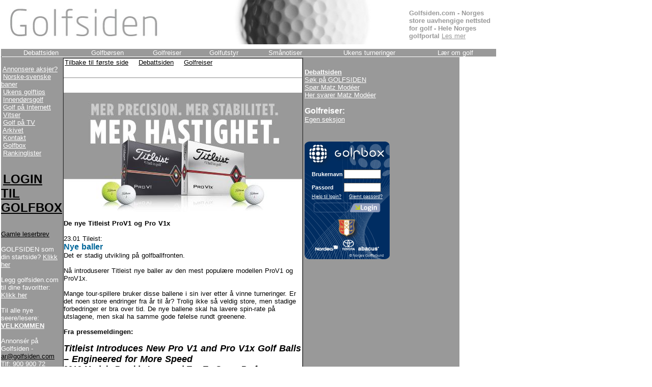

--- FILE ---
content_type: text/html
request_url: https://golfsiden.no/TitleistProv1ogx230119.html
body_size: 6552
content:
<html>
<head><!-- Global site tag (gtag.js) - Google Analytics -->
<script async src="https://www.googletagmanager.com/gtag/js?id=UA-124920276-1"></script>
<script>
  window.dataLayer = window.dataLayer || [];
  function gtag(){dataLayer.push(arguments);}
  gtag('js', new Date());

  gtag('config', 'UA-124920276-1');
</script>
<meta name="GENERATOR" content="Microsoft FrontPage 5.0">
<meta name="ProgId" content="FrontPage.Editor.Document">
		<title>Golfsiden.no</title>
		<script language="JavaScript">

<!-- Begin
function checkFields() {
missinginfo = "";
if (document.form.namefrom.value == "") {
missinginfo += "\n - Navn";
}
if ((document.form.adressfrom.value == "") || 
(document.form.fromadress.value.indexOf('@') == -1) || 
(document.form.fromadress.value.indexOf('.') == -1)) {
missinginfo += "\n - E-post";
}


if (missinginfo != "") {
missinginfo ="_____________________________\n" +
"F�lgende felt M� fylles ut:\n" +
missinginfo + "\n_____________________________" +
"\nFyll inn p� nytt og pr�v igjen";
alert(missinginfo);
return false;
}
else return true;
}

function addtofav(linkUrl,linkTitle){
  if (!document.all) {
 alert('Trykk ctrl-d for � bokmerke denne siden');
  }
  else external.AddFavorite(linkUrl,linkTitle);
  return false;
}
// End -->
</script>
<style media="screen" type="text/css"><!--
.sitatet { color: black; font-size: 10pt; font-family: Verdana }
.menu { color: black; font-size: 10pt; font-family: Verdana }
.inforamme { color: black; font-size: 8pt; font-family: Arial, Helvetica,
Geneva, Swiss, SunSans-Regular }
a:hover { color: maroon; text-decoration: none }
a { color: black }
.overskrift { color: maroon; font-weight: bold; font-size: 12pt;
font-family: Verdana }
.ingress { color: black; font-size: 10pt; font-family: Arial, Helvetica, Geneva,
Swiss, SunSans-Regular }
#bannerad { position: absolute; top: 15px; left: 327px; width: 468px;
height: 59px; visibility: visible }
.bunn { font-size: 8pt; font-family: Verdana }
body { color: black; font-size: 10pt; font-family: Arial, Helvetica, Geneva, Swiss, SunSans-Regular }
.menutop	{ color: black; font-weight: bold; font-size: 10pt; font-family: Verdana, Arial, Helvetica, Geneva, Swiss; text-decoration: none }
:hover.menutop	{ color: black; font-weight: bold; font-size: 10pt; font-family: Verdana, Arial, Helvetica, Geneva, Swiss; text-decoration: underline }
.bk {background-color: #EEF2F2; layer-background-color: #EEF2F2;}DIV.Section1 {
	page: Section1
}

			.top { font-weight: bold; font-size: 8pt; font-family: Verdana }
--></style>

	</head>
	
	
	
	<div id="bannerad">
	<table border="0" cellpadding="0" cellspacing="1" bgcolor="white">
							<tr>
								<td><div align="center"></td>
							</tr>
							<tr>
								<td> 
                               </td>
							</tr>
							</table>
					</div>

	
	
	

	<body bgcolor="#ffffff" leftmargin="2"
marginwidth="2" topmargin="0" marginheight="0">
		<table width="559" border="0" cellspacing="0"
cellpadding="0">
			<tr>
<td>
	<table border="0" cellpadding="0"
cellspacing="0" width="972">
		<tr height="87">
			<td bgcolor="#FFFFFF">
            <font color="#999999"><a href="http://www.golfsiden.com/Default.asp"><img border="0" src="prove01802x65.jpg" align="left" width="798" height="87"></a></font><br>
            <font size="2"><font color="#999999"><b>Golfsiden.com - Norges store uavhengige nettsted for golf - 
            Hele Norges  golfportal</b> </a>
            </font>
            <a href="Golfsidenannonsering070108.html"><font color="#999999">Les mer</font></a></font><br>
            &nbsp;</td>
		</tr>
		<tr>
			<td bgcolor="#999999">
 <div align="center">
   <center>
 <table width="950" border="0"
cellpadding="0" cellspacing="0"
height="14" style="border-collapse: collapse" bordercolor="#111111">
 	<tr>
 		
 		
 		<td bgcolor="#999999">
 			<div align="center">
 <a class="menutop"
a href="debatt/debatt.asp"><font size="2" color="#FFFFFF" face="Arial">
 <span style="font-weight: 400">Debattsiden</span></font></a></div>
 		</td><td bgcolor="#999999">
 			<div align="center">
 <a class="menutop"
href="golfborsen2002040102.html"><font size="2" color="#FFFFFF" face="Arial">
 <span style="font-weight: 400">Golfb�rsen</span></font></a></div>
 		</td>
 		<td bgcolor="#999999">
 			<div align="center">
 <a class="menutop" href="reiser.html"
><font size="2" color="#FFFFFF" face="Arial"><span style="font-weight: 400">Golfreiser</span></font></a></div>
 		</td>
 		<td bgcolor="#999999">
 			<div align="center">
 <a class="menutop"
href="utstyr.html"><font size="2" color="#FFFFFF" face="Arial">
 <span style="font-weight: 400">Golfutstyr</span></font></a></div>
 		</td>
 		<td bgcolor="#999999">
 			<div align="center">
 <a class="menutop"
href="smaating090200.html"><font size="2" color="#FFFFFF" face="Arial">
 <span style="font-weight: 400">Sm�notiser</span></font></a></div>
 		</td>
 		<td bgcolor="#999999">
 			<div align="center">
 <a class="menutop"
href="Ukens%20turneringer/ukens%20turneringer.html">
     <font size="2" color="#FFFFFF" face="Arial"><span style="font-weight: 400">Ukens turneringer</span></font></a></div>
 		</td>
 		<td bgcolor="#999999">
 			<div align="center">
 <a class="menutop" href="laer%20om%20golf.html">
  <font size="2" color="#FFFFFF" face="Arial"><span style="font-weight: 400">L�r om golf</span></font></a></div>
 		</td>
 		</font>
 	</tr>
 </table>
			</center>
 </div>
			</td>
		</tr>
		</table>
	<!-- Logo, ad & �vremeny slutt --><!-- Hovedtabell, en celle
svart bakgrunn start --><!-- Hovedtabell,en celle svart bakgrunn
slutt--><!-- Logo, ad & �vremeny start --><!-- Logo, ad &
�vremeny start -->
	<div id="bannerad">
		<table border="0" cellpadding="0"
cellspacing="1" bgcolor="white">
			<tr>
 <td></td>
			</tr>
		</table>
	</div>
	<table border="0" cellpadding="0"
cellspacing="0" width="800">
		<tr>
			<td bgcolor="white">
 <table border="0" cellpadding="0"
cellspacing="0" bgcolor="white" width="798">
 	<tr height="1">
 		<td width="796" height="1"
colspan="2"><img
src="blackpix.gif" width="1" height="1"></td>
 		<td rowspan="2" width="1"
<img src="blackpix.gif"
border="0"></td>
 	</tr>
 	<tr>
 		<td valign="top" bgcolor="#999999"
align="center" width="168" class="sitatet">
 
  <table border="0" cellspacing="0"
cellpadding="0">
 <tr>
 	<td valign="top" width="168"
bgcolor="#999999" class="sitatet"><!-- Sitatet skal inn her --><!-- Sitat slutt-->
<br> 		
 			<font face="Arial">
  <font color="#FFFFFF" size="2">&nbsp;</font><a href="Golfbutikken/golfbutikkena2annonsering.html"><font color="#FFFFFF" size="2">Annonsere
  aksjer?</font></a><font color="#FFFFFF"> <br>
  &nbsp;</font><a href="Norske%20baner/norskebaner.html"><font color="#FFFFFF">Norske-svenske 
    baner</font></a><font color="#FFFFFF"><br>
 			&nbsp;</font><a href="Golftips/golftips.html"><font color="#FFFFFF">Ukens
golftips</font></a><font color="#FFFFFF"><br> 			&nbsp;</font><a
href="innendorsgolf.html"><font color="#FFFFFF">Innend&oslash;rsgolf</font></a><font color="#FFFFFF"><br>
 			&nbsp;</font><a href="golfpaainternett.html"><font color="#FFFFFF">Golf
p� Internett</font></a><br>		&nbsp;<a href="golfvits.html"><font color="#FFFFFF">Vitser</font></a><font color="#FFFFFF"><br>
 			&nbsp;</font><a href="golfpaatv.html"><font color="#FFFFFF">Golf p&aring;
TV</font></a><font color="#FFFFFF"><br>
 			&nbsp;</font><a
href="Bilder/Arkiv/arkiv.html"><font color="#FFFFFF">Arkivet</font></a><br>
    <font color="#FFFFFF">&nbsp;</font><a href="kontakt080306.html"><font color="#FFFFFF">Kontakt</font></a><br>
            &nbsp;<a href="Golfbox160608.html"><font color="#FFFFFF">Golfbox</font></a><font color="#FFFFFF"><br>
    &nbsp;<a href="rankinglister150509.html"><font color="#FFFFFF">Rankinglister</font></a><br>
 	<br>
    <br>&nbsp;<b><font size="5"><a href="Golfbox160608.html">LOGIN TIL GOLFBOX</a></font></b><br>
    <br>
 	<br>
    <a href="leserbrev/leserbrev.html">Gamle leserbrev</a><br>
    </font><font
size="2" face="Arial" color="#FFFFFF">    
            <br>
 GOLFSIDEN som din
startside?&nbsp;<a href="#"
onclick="this.style.behavior='url(#default#homepage)';this.setHomePage('http://www.golfsiden.com');"><font color="#FFFFFF">Klikk her</font></a><br>
 		
 		
 	
  <br><font face="Arial"><font color="#FFFFFF">Legg golfsiden.com til dine 
  favoritter: </font> <a href="#"
onclick="addtofav(window.location.href,document.title); return false">
  <font color="#FFFFFF">Klikk her</font></a><font color="#FFFFFF">&nbsp;<br>
 		<br>
 		
 			Til alle nye seere/lesere: </font> <b><a
href="omtale%20av%20sidene.html">
  <font color="#FFFFFF">VELKOMMEN</font></a><font color="#FFFFFF">&nbsp;<br>
    <br>
 		</font>
 		</b></font><font face="Arial" size="2">
  Annons�r p� Golfsiden - </font><font size="2">
 	<a
href="mailto:ar@golfsiden.com">ar@golfsiden.com</a><br>
 			
 Tlf: 900 900 72</font></td>
 </tr>
 			</table>
 			
 		</td>
 		<td width="563" valign="top" bgcolor="#999999">
 			<table border="0" cellpadding="1"
cellspacing="0" width="563">
 <tr>
 	<td valign="top" width="406"
class="ingress" bgcolor="#999999">
 		<table border="0" cellpadding="0"
cellspacing="0" style="border-collapse: collapse"
bordercolor="#111111" width="468" id="AutoNumber3">
 			<tr>
  <td width="468" valign="top" style="margin:2; font-size: 10pt; text-align:left; word-spacing:1; text-indent:2"
bgcolor="#FFFFFF">
  	<table border="1" cellpadding="0" cellspacing="0" width="468" id="AutoNumber4" height="374">
 <tr>
 <td width="468" valign="top" height="6">
<font face="Arial" size="2">
<a href="Default.asp">Tilbake
   til f�rste side</a>&nbsp;&nbsp;&nbsp; <a href="debatt/debatt.asp">Debattsiden</a>&nbsp;&nbsp;&nbsp;
<a href="reiser.html">Golfreiser</a>
<br>
<br><hr /><p style="margin-left: 2"></p>
<br>
<img border="0" src="TitleistProV1ogx0119.jpg" width="468" height="234"><br>
<br>
<b>De nye Titleist ProV1 og Pro V1x</b><br>
<br>
23.01 Tileist:<br>
<b><font face="Arial" color="#006699" size="3">Nye baller</font></b><br>
Det er stadig utvikling p� golfballfronten. <br>
<br>
N� introduserer Titleist nye baller av den mest popul�re modellen ProV1 og 
ProV1x. <br>
<br>
Mange tour-spillere bruker disse ballene i sin iver etter � vinne turneringer. 
Er det noen store endringer fra �r til �r? Trolig ikke s� veldig store, men 
stadige forbedringer er bra over tid. De nye ballene skal ha lavere spin-rate p� 
utslagene, men skal ha samme gode f�lelse rundt greenene.<br>
<br>
<b>Fra pressemeldingen:</b>&nbsp;&nbsp;
<br>
<br>
      </font>
<font face="Arial" size="4">
<i><b>Titleist Introduces New Pro V1 and Pro V1x Golf Balls � Engineered for 
More Speed<br>
</b></i>
      </font>
<font face="Arial">
<b>2019 Models Provide Improved Tee-To-Green Performance with New High Optic 
Yellow Color Option</b></font><font face="Arial" size="2"><br>
<br>
Faster from core to cover, the new Titleist Pro V1 and Pro V1x golf balls have 
been designed to leave the clubface with more ball speed and lower long game 
spin for more distance, while providing the best short game control to help 
golfers shoot lower scores.<br>
<br>
The advancements of 2019 Pro V1 and Pro V1x, soon available in golf shops 
worldwide, underscore the Titleist R&amp;D and Operations teams' relentless mission 
to continuously improve the best performing, most consistent golf balls in the 
game. <br>
<br>
&quot;When we set out to develop the 2019 models, we found that golfers at every 
level are extraordinarily satisfied with the performance of their Pro V1 or Pro 
V1x. At the same time, golfers keep telling us they would still like more 
distance � as long as they don't have to give anything else up&quot; said Michael 
Mahoney, Vice President, Golf Ball Marketing. &quot;Through the prototyping process, 
our chemists and engineers discovered a way to cast an even thinner urethane 
cover, and therefore increase the percentage of speed-enhancing materials in the 
overall construction. Pro V1 and Pro V1x are now even faster, as a result, all 
while maintaining the scoring performance and feel characteristics that golfers 
demand from these golf balls.&quot;<br>
<br>
<b>2019 PRO V1 &amp; PRO V1x TECHNOLOGY: </b>Innovations in Titleist's 
industry-leading multi-component technology and precision manufacturing process 
have combined to deliver the most advanced Pro V1 and Pro V1x models yet � 
available for the first time in both white and high optic yellow:<br>
<br>
� <b>17% thinner cast Urethane Elastomer cover system </b>delivers more ball 
speed. The advancement of Titleist's thermoset urethane casting technology has 
allowed our engineers to cast a thinner layer of the proprietary cover 
formulation, developed exclusively for Pro V1 and Pro V1x, while retaining its 
trusted Drop-and-Stop greenside control and soft feel. <br>
<br>
� <b>Faster ionomeric casing layer increases </b>ball speed and lowers long game 
spin. Beneath the thinner cover, the speed enhancing casing layer has thickened 
by 14% on Pro V1 and 11% on Pro V1x, creating higher ball speeds with lower 
driver and long game spin.<br>
<br>
� <b>New 2.0 ZG Process Cores </b>are formulated for more distance. The 
outermost portions of the solid core Pro V1 and dual core Pro V1x have increased 
in stiffness while maintaining their soft centers, creating faster engines with 
higher ball speed and lower long game spin. <br>
<br>
<b>AVAILABILITY: </b>The new 2019 Pro V1 and Pro V1x golf balls will be 
available in golf shops beginning Feb. 1, 2019, with the high optic yellow 
models available March 15. <br>
<br>
<b>RRP: 549 NOK. </b><br>
<br>
Nettsted: <a href="http://www.titleist.se">www.titleist.se</a> <br>
<br>
Her er en video fra Youtube som kanskje viser forskjellen p� 2018- og 
2019-modellene:
<a target="_blank" href="https://www.youtube.com/watch?v=0ONyV2dVWq0">KLIKK HER</a><br>
<br>
<hr />
 <b><font face="Arial" size="2" color="#006699">Her finner du
 </font><a
href="debatt/debatt.asp"><font color="#006699">DEBATTSIDEN</font></a><font color="#006699"> 
 Her diskuterer du golf</font></b><font size="2"><br>
    Si din mening!!<br>
</font>
      </font>
      </td>
 			</tr>
 			
 			
 		</table>
 		
 	</td>
 	<td width="1"></td>
 	<td width="164" valign="top">
 		<table border="0" cellpadding="1"
cellspacing="1" width="170">
 			<tr>
  <td bgcolor="#999999" class="inforamme"
valign="top">
  	<table border="0" cellspacing="1"
style="border-collapse: collapse" bordercolor="#111111"
width="100%" id="AutoNumber1">
  		<tr>
  			<td width="100%" bgcolor="#999999">
  <p dir="ltr"><br> 
<font color="#FF0000"> 

<b> 

<a href="debatt/debatt.asp"><font color="#FFFFFF" size="2">Debattsiden</font></a></b><font color="#FFFFFF" size="2"><br>
  <font color="#FF0000"> 
  <a
href="googlesok200404.html">
        <font color="#FFFFFF">S�k p� GOLFSIDEN</font></a><font color="#FFFFFF"><br>
  </font>
  <a href="matzbrev110902.htm"><font color="#FFFFFF">Sp�r Matz Mod�er</font></a><font color="#FFFFFF">
  <br></font><a href="matzsvarerliste240902.html"><font color="#FFFFFF">Her 
  svarer Matz Mod�er</font></a><br><br></font></font></font>
  
 <font face="Arial" size="3" color="#FFFFFF"><b>Golfreiser: </b><br>
            <a href="reiser.html"><font color="#FFFFFF" font size="2">Egen seksjon</font></a></font>
  <br><br><br><script type="text/javascript" src="/golfbox/golfbox_login_blue_small.js"></script><br>
  <br> <br><br>
<ins class="adsbyshopello" style="display:inline-block;width:300px;height:250px"
    data-ad-country="no"
    data-ad-token="cf5f1d3552a8.WzY3XQ"
    data-ad-format="300x250"></ins>
<script async src="https://shopello-cdn.mytaste.org/api/js/widget-ins.js"></script>
<br>
</td></tr>
  		  		
  	</table>
  	</td>
 			</tr>
 		

 
 		</table>
 	</td>
 </tr>
 			</table>
 		</td>
 	</tr>
 </table>
			</td>
		</tr>
	</table>
</td>
<td valign="top" width="152">
	<table border="0" cellpadding="0"
cellspacing="0" bgcolor="white" width="152">
		<tr height="34">
			<td width="152" valign="top">
 <div align="center">
 	<table border="0" style="border-collapse:
collapse" width="100%"
id="AutoNumber2">
 		<tr>
 			<td width="100%" align="center"><tr>
 			<td width="100%" align="center" bgcolor="#FFFFFF"> 
            
<br>&nbsp;<br>
<br>            
<br>
&nbsp;<br>
            <br><br></td>
	</tr>		<tr><td width="100%" bgcolor="#FFFFFF">
 		<br><br>
&nbsp;</td></tr>
 		</table></div>		</td></tr> </table>
</td> 	</tr> 		</table> </body></html>

--- FILE ---
content_type: text/html
request_url: https://golfsiden.no/golfbox/golfboxlogin.html
body_size: 969
content:
<!DOCTYPE html PUBLIC "-//W3C//DTD XHTML 1.0 Transitional//EN" "http://www.w3.org/TR/xhtml1/DTD/xhtml1-transitional.dtd">
<html xmlns="http://www.w3.org/1999/xhtml" xml:lang="en">
<head>
  <meta http-equiv="Content-Type" content="text/html; charset=utf-8" />
  <title>Golfbox Login</title>
  <link href="favicon.ico" type="image/x-icon" rel="Shortcut icon" />
  <link rel="stylesheet" type="text/css" href="golfbox_login_common.css" />
  <link rel="stylesheet" type="text/css" href="golfbox_login_common_small.css" />
      <link rel="stylesheet" type="text/css" href="golfbox_login_blue_small.css" />
    <script src="iepngfix_tilebg.js" type="text/javascript"></script>
  <style type="text/css">
		img, div{ behavior: url(iepngfix.htc) }
	</style> 
</head>
<body>

<div class="loginbox">
  <div class="content">
    <form onsubmit="setTimeout('document.loginform.reset()', 200);" name="loginform" method="post" class="login-form" action="http://www.golfbox.no/login.asp" target="_top">
      <input type="hidden" value="true" name="loginform.submitted" id="loginform.submitted" />
      <input type="hidden" value="http://www.golfsiden.com" name="redirect" id="redirect" />
      <input type="hidden" value="login" name="command" id="command" />
      <table class="login-table">
        <tbody>
          <tr>
            <td class="label">Brukernavn</td><td><input type="text" class="input-text" name="loginform.username"></td>
          </tr>
          <tr>
            <td class="label">Passord</td><td><input type="password" class="input-text" name="loginform.password"></td>
          </tr>
          <tr>
            <td><a target="_blank" href="http://www.golfbox.no/portal/login/help.asp?selected=clear">Hjelp til login?</a></td>
            <td align="right"><a target="_blank" href="http://www.golfbox.no/portal/login/password.asp?selected=clear">Glemt passord?</a></td>
          </tr>
          <tr>
            <td colspan="2"><div class="loginbtn"><input type="submit" value="LOGIN" name="B2" id="Submit1" class="submit" /></div></td>
          </tr>
        </tbody>
      </table>
    </form>
    <p>
      <a target="_blank" href="http://www.golfforbundet.no"><img src="./images/icon_norskgolf_small.png" alt="Norsk Golf" /></a>
    </p>
    <p>
      <a target="_blank" href="http://www.nordea.no"><img src="./images/icon_nordea_small.png" alt="Nordea" /></a> 
      <a target="_blank" href="http://www.toyota.no"><img src="./images/icon_toyota_small.png" alt="Toyota" /></a> 
      <a target="_blank" href="http://www.abacus-outdoor.com"><img src="./images/icon_abacus_small.png" alt="Abacus" /></a>
    </p>
  </div>
</div>

</body>
</html>

--- FILE ---
content_type: text/css
request_url: https://golfsiden.no/golfbox/golfbox_login_common.css
body_size: 614
content:
body {
  font-family: Arial,Verdana;
  font-size: 75%;
}
body, div, dl, dt, dd, ul, ol, li, h1, h2, h3, h4, h5, h6, pre, code, form, fieldset, legend, input, textarea, p, blockquote, th, td {
  margin: 0;
  padding: 0;
}
fieldset, img {
  border: 0 none;
}
table {
  border-collapse: collapse;
  border-spacing: 0;
}
input {
  border:1px solid #5E584F;
  height:18px;
  line-height:18px;
  margin:1px auto;
  padding-left:5px;
  width: 148px;
}

.clear-block {
  display: block;
}
.block {
  margin-bottom: 1.6em;
}
.loginbox  {
  background: url("./images/bg_loginbox.png") no-repeat scroll 0 0 transparent;
  color: #FFFFFF;
  width: 180px;
  height: 256px;
  padding-top: 55px;
}
.loginbox a {
  font-size: 6.5pt;
  color: #FFFFFF;
  text-decoration: underline;
}
.loginbox .content p img {
  margin: 0 0.2em;
}
.loginbox .content p  {
  text-align: center;
}
.login-table  {
  margin-bottom: 1.2em;
  margin-left: 14px;
  width: 146px;
}
.login-table .label {
  font-size: 8pt;
  color: #FFFFFF;
  font-weight: bold;
}
.loginbox tbody {
  border-top:medium none;
}

.login-table .input-text {
  margin-bottom: 11px;
}
.loginbtn {
  background: url("./images/bg_loginbox_loginbtn.png") no-repeat scroll center bottom transparent;
  height: 22px;
  padding-top: 10px;
  text-align: right;
}
.loginbox input.submit {
  background: none repeat scroll 0 0 transparent;
  border: medium none;
  cursor: pointer;
  height: 22px;
  text-indent: -9999px;
  width: 60px;
}



--- FILE ---
content_type: text/css
request_url: https://golfsiden.no/golfbox/golfbox_login_common_small.css
body_size: 137
content:
input {
  width: 66px;
  height:16px;
  line-height:16px;
}
.login-table {
  margin-left: 14px;
  width: 139px;
}
.loginbox  {
  background: url("./images/bg_loginbox_green_small.png") no-repeat scroll 0 0 transparent;
  color: #FFFFFF;
  width: 167px;
  height: 180px;
  padding-top:51px;
}
.login-table .input-text {
  margin: 4px 0;
}
.loginbtn {
  background: url("./images/bg_loginbox_loginbtn_small.png") no-repeat scroll center bottom transparent;
  padding-top: 8px;
  height: 18px;
 
 
 }

 

--- FILE ---
content_type: text/css
request_url: https://golfsiden.no/golfbox/golfbox_login_blue_small.css
body_size: -3
content:
.loginbox  {
  background: url("./images/bg_loginbox_blue_small.png") no-repeat scroll 0 0 transparent;
}
.loginbtn {
  background: url("./images/bg_loginbox_loginbtn_blue_small.png") no-repeat scroll center bottom transparent;
}

--- FILE ---
content_type: application/javascript
request_url: https://golfsiden.no/golfbox/golfbox_login_blue_small.js
body_size: 58
content:
document.write('\n'
+ '\n'
+ '<iframe src="/golfbox/golfboxlogin.html" width="167" height="231" frameborder="0" allowtransparency="true" scrolling="no"></iframe>\n'
);